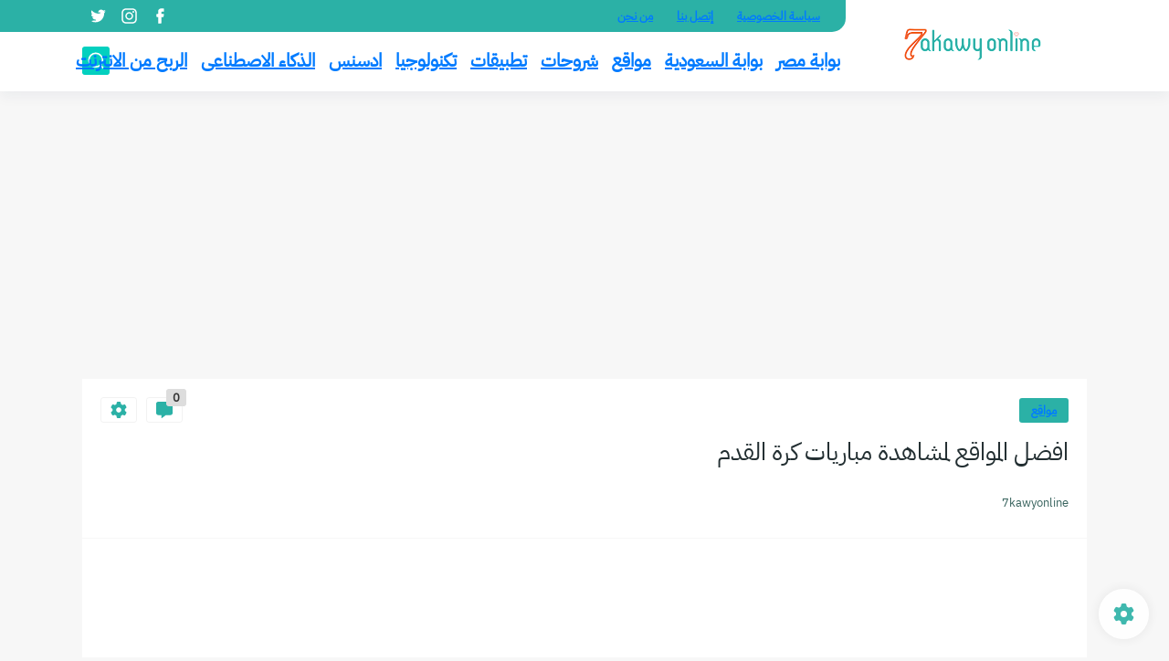

--- FILE ---
content_type: text/html; charset=utf-8
request_url: https://www.google.com/recaptcha/api2/aframe
body_size: 266
content:
<!DOCTYPE HTML><html><head><meta http-equiv="content-type" content="text/html; charset=UTF-8"></head><body><script nonce="2la9Ik8s5pL-U5_kSedQSA">/** Anti-fraud and anti-abuse applications only. See google.com/recaptcha */ try{var clients={'sodar':'https://pagead2.googlesyndication.com/pagead/sodar?'};window.addEventListener("message",function(a){try{if(a.source===window.parent){var b=JSON.parse(a.data);var c=clients[b['id']];if(c){var d=document.createElement('img');d.src=c+b['params']+'&rc='+(localStorage.getItem("rc::a")?sessionStorage.getItem("rc::b"):"");window.document.body.appendChild(d);sessionStorage.setItem("rc::e",parseInt(sessionStorage.getItem("rc::e")||0)+1);localStorage.setItem("rc::h",'1768760114505');}}}catch(b){}});window.parent.postMessage("_grecaptcha_ready", "*");}catch(b){}</script></body></html>